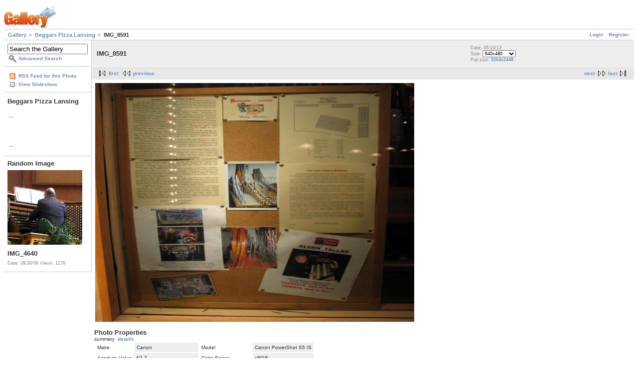

--- FILE ---
content_type: text/html; charset=UTF-8
request_url: https://ryan.thoryk.com/gallery/main.php?g2_itemId=21349
body_size: 2802
content:
<!DOCTYPE html PUBLIC "-//W3C//DTD XHTML 1.0 Strict//EN" "http://www.w3.org/TR/xhtml1/DTD/xhtml1-strict.dtd">
<html lang="en-US" xmlns="http://www.w3.org/1999/xhtml">
<head>
<link rel="stylesheet" type="text/css" href="main.php?g2_view=imageframe.CSS&amp;g2_frames=none"/>

<link rel="stylesheet" type="text/css" href="https://elaina.tliquest.net/gallery/modules/core/data/gallery.css"/>
<link rel="stylesheet" type="text/css" href="https://elaina.tliquest.net/gallery/modules/icons/iconpacks/paularmstrongdesigns/icons.css"/>
<link rel="alternate" type="application/rss+xml" title="Photo RSS" href="https://elaina.tliquest.net/gallery/main.php?g2_view=slideshow.SlideshowMediaRss&amp;g2_itemId=21349"/>
<script type="text/javascript" src="https://ryan.thoryk.com/gallery/main.php?g2_view=core.CombinedJavascript&amp;g2_key=1f3a86aa6c3e732ce434cbc51ebf93d2"></script>
<script type="text/javascript" src="main.php?g2_view=slideshow.DownloadPicLens&amp;g2_file=js&amp;g2_v=1.3.1.14221"></script>
<meta http-equiv="Content-Type" content="text/html; charset=UTF-8"/>
<title>IMG_8591</title>
<link rel="stylesheet" type="text/css" href="https://elaina.tliquest.net/gallery/themes/matrix/theme.css"/>
</head>
<body class="gallery">
<div id="gallery" class="safari">
<div id="gsHeader">
<a href="main.php"><img src="https://elaina.tliquest.net/gallery/images/galleryLogo_sm.gif"
width="107" height="48" alt=""/></a>
</div>
<div id="gsNavBar" class="gcBorder1">
<div class="gbSystemLinks">
<span class="block-core-SystemLink">
<a href="main.php?g2_view=core.UserAdmin&amp;g2_subView=core.UserLogin&amp;g2_return=%2Fgallery%2Fmain.php%3Fg2_itemId%3D21349%26">Login</a>
</span>

<span class="block-core-SystemLink">
<a href="main.php?g2_view=core.UserAdmin&amp;g2_subView=register.UserSelfRegistration&amp;g2_return=%2Fgallery%2Fmain.php%3Fg2_itemId%3D21349%26">Register</a>
</span>



</div>
<div class="gbBreadCrumb">
<div class="block-core-BreadCrumb">
<a href="main.php?g2_highlightId=21283" class="BreadCrumb-1">
Gallery</a>
<a href="main.php?g2_itemId=21283&amp;g2_highlightId=21349" class="BreadCrumb-2">
Beggars Pizza Lansing</a>
<span class="BreadCrumb-3">
IMG_8591</span>
</div>
</div>
</div>
<table width="100%" cellspacing="0" cellpadding="0">
<tr valign="top">
<td id="gsSidebarCol">
<div id="gsSidebar" class="gcBorder1">

<div class="block-search-SearchBlock gbBlock">
<form id="search_SearchBlock" action="main.php" method="get" onsubmit="return search_SearchBlock_checkForm()">
<div>
<input type="hidden" name="g2_return" value="/gallery/main.php?g2_itemId=21349"/>
<input type="hidden" name="g2_formUrl" value="/gallery/main.php?g2_itemId=21349"/>
<input type="hidden" name="g2_authToken" value="c9bd2faafec1"/>

<input type="hidden" name="g2_view" value="search.SearchScan"/>
<input type="hidden" name="g2_form[formName]" value="search_SearchBlock"/>
<input type="text" id="searchCriteria" size="18"
name="g2_form[searchCriteria]"
value="Search the Gallery"
onfocus="search_SearchBlock_focus()"
onblur="search_SearchBlock_blur()"
class="textbox"/>
<input type="hidden" name="g2_form[useDefaultSettings]" value="1" />
</div>
<div>
<a href="main.php?g2_view=search.SearchScan&amp;g2_form%5BuseDefaultSettings%5D=1&amp;g2_return=%2Fgallery%2Fmain.php%3Fg2_itemId%3D21349%26"
class="gbAdminLink gbLink-search_SearchScan advanced">Advanced Search</a>
</div>
</form>
</div>
<div class="block-core-ItemLinks gbBlock">
<a href="main.php?g2_view=rss.SimpleRender&amp;g2_itemId=21349" class="gbAdminLink gbLink-rss_SimpleRender">RSS Feed for this Photo</a>
<a href="main.php?g2_view=slideshow.Slideshow&amp;g2_itemId=21349" onclick="var p=PicLensLite;p.setCallbacks({onNoPlugins:function(){location.href='https://ryan.thoryk.com/gallery/main.php?g2_view=slideshow.Slideshow&amp;g2_itemId=21349'}});p.setLiteURLs({swf:'https://ryan.thoryk.com/gallery/main.php?g2_view=slideshow.DownloadPicLens&amp;g2_file=swf&amp;g2_v=1.3.1.14221'});p.start({feedUrl:'https://ryan.thoryk.com/gallery/main.php?g2_view=slideshow.SlideshowMediaRss&amp;g2_itemId=21349', guid:21349, pid:'2PWfB4lurT4g', delay:10});return false" class="gbAdminLink gbLink-slideshow_Slideshow">View Slideshow</a>
</div>


<div class="block-core-PeerList gbBlock">
<h3 class="parent"> Beggars Pizza Lansing </h3>
<a href="main.php?g2_itemId=21285">

</a>
<span class="neck">...</span>
<a href="main.php?g2_itemId=21340">

</a>
<a href="main.php?g2_itemId=21343">

</a>
<a href="main.php?g2_itemId=21346">

</a>
<span class="current">

</span>
<a href="main.php?g2_itemId=21352">

</a>
<a href="main.php?g2_itemId=21355">

</a>
<a href="main.php?g2_itemId=21358">

</a>
<span class="neck">...</span>
<a href="main.php?g2_itemId=22965">

</a>
</div>


<div class="block-imageblock-ImageBlock gbBlock">
<div class="one-image">
<h3> Random Image </h3>
<a href="main.php?g2_itemId=17937">

<img src="main.php?g2_view=core.DownloadItem&amp;g2_itemId=17939&amp;g2_serialNumber=3" width="150" height="150" class="giThumbnail" alt="IMG_4640"/>
 </a> <h4 class="giDescription">
IMG_4640
</h4>
<p class="giInfo">
<span class="summary">
Date: 08/30/09
</span>
<span class="summary">
Views: 1176
</span>
</p>
</div>
</div>

</div>
</td>
<td>
<div id="gsContent">
<div class="gbBlock gcBackground1">
<table width="100%">
<tr>
<td>
<h2> IMG_8591 </h2>
</td>
<td style="width: 30%">
<div class="block-core-ItemInfo giInfo">
<div class="date summary">
Date: 05/10/13
</div>
</div>
<div class="block-core-PhotoSizes giInfo">
Size: 
<select onchange="if (this.value) { newLocation = this.value; this.options[0].selected = true; location.href= newLocation; }">
<option value="main.php?g2_itemId=21349&amp;g2_imageViewsIndex=0" selected="selected">
640x480
</option>
<option value="main.php?g2_itemId=21349&amp;g2_imageViewsIndex=1">
3264x2448
</option>
</select>
<br/>
Full size: 
<a href="main.php?g2_itemId=21349&amp;g2_imageViewsIndex=1">
3264x2448

</a>
<br/>
</div>
</td>
</tr>
</table>
</div>
<div class="gbBlock gcBackground2 gbNavigator">
<div class="block-core-Navigator">
<div class="next-and-last">
    <a href="main.php?g2_itemId=21352" class="next">next</a><a href="main.php?g2_itemId=22965" class="last">last</a>
</div>
<div class="first-and-previous">
<a href="main.php?g2_itemId=21285" class="first">first</a>    <a href="main.php?g2_itemId=21346" class="previous">previous</a>
</div>
</div>
</div>
<div id="gsImageView" class="gbBlock">

<a href="main.php?g2_itemId=21349&amp;g2_imageViewsIndex=1">
<img src="main.php?g2_view=core.DownloadItem&amp;g2_itemId=21350&amp;g2_serialNumber=12" width="640" height="480" id="IFid1" class="ImageFrame_none" alt="IMG_8591"/>
</a>

</div>
  
<script type="text/javascript">
// <![CDATA[
function exifSwitchDetailMode(num, itemId, mode) {
url = 'main.php?g2_view=exif.SwitchDetailMode&g2_itemId=__ITEMID__&g2_mode=__MODE__&g2_blockNum=__NUM__';
document.getElementById('ExifInfoLabel' + num).innerHTML =
'Loading..';

YAHOO.util.Connect.asyncRequest('GET',
url.replace('__ITEMID__', itemId).replace('__MODE__', mode).replace('__NUM__', num),
{success: handleExifResponse, failure: handleExifFail, argument: num}, null);
return false;
}
function handleExifResponse(http) {
document.getElementById('ExifInfoBlock' + http.argument).innerHTML = http.responseText;
}
function handleExifFail(http) {
document.getElementById('ExifInfoLabel' + http.argument).innerHTML = '';
}
// ]]>
</script>
<div id="ExifInfoBlock1" class="block-exif-ExifInfo">
<h3> Photo Properties </h3>
<div>summary&nbsp;&nbsp;<a href="main.php?g2_controller=exif.SwitchDetailMode&amp;g2_mode=detailed&amp;g2_return=%2Fgallery%2Fmain.php%3Fg2_itemId%3D21349%26" onclick="return exifSwitchDetailMode(1,21349,'detailed')">details</a><span id="ExifInfoLabel1" style="padding-left:1.5em"></span></div>
<table class="gbDataTable">
<tr>
<td class="gbEven">
Make
</td>
<td class="gbOdd">
Canon
</td>
<td class="gbEven">
Model
</td>
<td class="gbOdd">
Canon PowerShot S5 IS
</td>
</tr>
<tr>
<td class="gbEven">
Aperture Value
</td>
<td class="gbOdd">
f/2.7
</td>
<td class="gbEven">
Color Space
</td>
<td class="gbOdd">
sRGB
</td>
</tr>
<tr>
<td class="gbEven">
Flash
</td>
<td class="gbOdd">
No Flash
</td>
<td class="gbEven">
ISO
</td>
<td class="gbOdd">
200
</td>
</tr>
<tr>
<td class="gbEven">
Metering Mode
</td>
<td class="gbOdd">
Multi-Segment
</td>
<td class="gbEven">
Shutter Speed Value
</td>
<td class="gbOdd">
1/50 sec
</td>
</tr>
<tr>
<td class="gbEven">
Date/Time
</td>
<td class="gbOdd">
Fri May 10 19:15:06 2013
</td>
</tr>
</table>
</div>
    

<div class="gbBlock gcBackground2 gbNavigator">
<div class="block-core-Navigator">
<div class="next-and-last">
    <a href="main.php?g2_itemId=21352" class="next">next</a><a href="main.php?g2_itemId=22965" class="last">last</a>
</div>
<div class="first-and-previous">
<a href="main.php?g2_itemId=21285" class="first">first</a>    <a href="main.php?g2_itemId=21346" class="previous">previous</a>
</div>
</div>
</div>

  

</div>
</td>
</tr>
</table>
<div id="gsFooter">

<a href="http://gallery.sourceforge.net"><img src="https://elaina.tliquest.net/gallery/images/gallery.gif" alt="Powered by Gallery v2.3" title="Powered by Gallery v2.3" style="border-style: none" width="80" height="15"/></a>


</div>
  </div>
<script type="text/javascript">
// <![CDATA[
search_SearchBlock_init('Search the Gallery', 'Please enter a search term.', 'Searching in progress, please wait!');
// ]]>
</script>


</body>
</html>